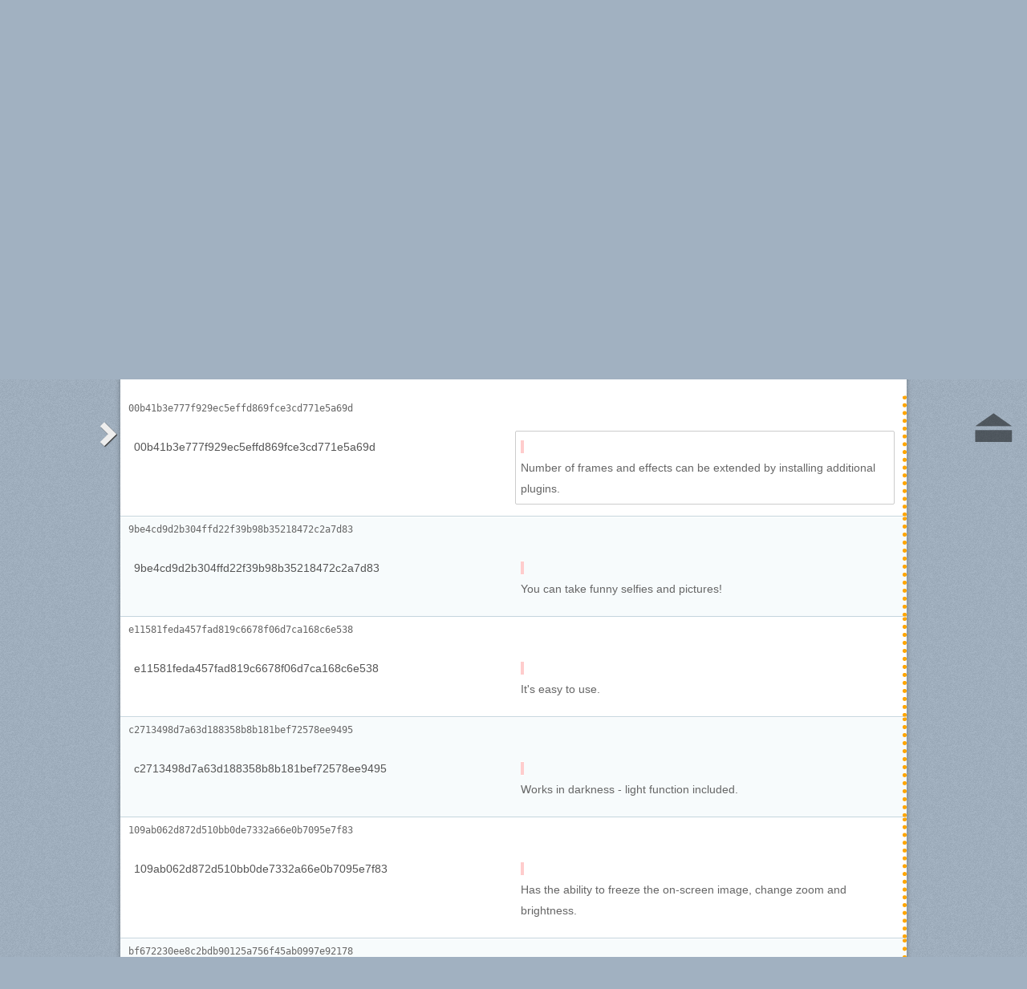

--- FILE ---
content_type: text/html; charset=utf-8
request_url: https://webtranslateit.com/projects/15933-mirror/locales/sr-Latn..en-US/strings?current_id=14114644
body_size: 8474
content:
<!DOCTYPE html>
<html lang="en" xmlns="http://www.w3.org/1999/xhtml">
<head>
<title>
Translate from Serbian (Latin) to English, United States · Fulmine Software/Mirror · WebTranslateIt
</title>
<meta charset="utf-8">
<meta name="twitter:card" value="summary">
<meta name="twitter:site" value="@webtranslateit">
<meta name="twitter:url" value="https://webtranslateit.com/projects/15933-mirror/locales/sr-Latn..en-US/strings?current_id=14114644">
<meta name="twitter:title" value="Fulmine Software/Mirror on WebTranslateIt.com">
<meta name="twitter:description" value="Translation project of Mirror app.

This app uses also texts located in Fulmine Tools Library translation project, so if you are not a member of this project, please request an invitation to join Fulmine Tools Library project too.

To get more information about translating my app please see the i...">
<meta name="twitter:image" value="https://webtranslateit.com/rails/active_storage/representations/redirect/eyJfcmFpbHMiOnsiZGF0YSI6MjgwNSwicHVyIjoiYmxvYl9pZCJ9fQ==--53a20f29de021810432adec6533e6412a933613e/eyJfcmFpbHMiOnsiZGF0YSI6eyJmb3JtYXQiOiJwbmciLCJyZXNpemVfdG9fbGltaXQiOlsyMDAsMjAwXX0sInB1ciI6InZhcmlhdGlvbiJ9fQ==--a10fd1737c332115b1dd2458d9cc7b54c1ef1f25/ikona192.png">
<meta content="https://webtranslateit.com/projects/15933-mirror/locales/sr-Latn..en-US/strings?current_id=14114644" property="og:url">
<meta content="website" property="og:type">
<meta content="Fulmine Software/Mirror on WebTranslateIt.com" property="og:title">
<meta name="og:description" value="Translation project of Mirror app.

This app uses also texts located in Fulmine Tools Library translation project, so if you are not a member of this project, please request an invitation to join Fulmine Tools Library project too.

To get more information about translating my app please see the i...">
<meta name="og:image" value="https://webtranslateit.com/rails/active_storage/representations/redirect/eyJfcmFpbHMiOnsiZGF0YSI6MjgwNSwicHVyIjoiYmxvYl9pZCJ9fQ==--53a20f29de021810432adec6533e6412a933613e/eyJfcmFpbHMiOnsiZGF0YSI6eyJmb3JtYXQiOiJwbmciLCJyZXNpemVfdG9fbGltaXQiOlsyMDAsMjAwXX0sInB1ciI6InZhcmlhdGlvbiJ9fQ==--a10fd1737c332115b1dd2458d9cc7b54c1ef1f25/ikona192.png">

<link href="/apple-touch-icon.png" rel="apple-touch-icon" sizes="180x180">
<link href="/favicon-32x32.png?asjaksj" rel="icon" sizes="32x32" type="image/png">
<link href="/favicon-16x16.png?sakjskaj" rel="icon" sizes="16x16" type="image/png">
<link href="/site.webmanifest" rel="manifest">
<link color="#2d5189" href="/safari-pinned-tab.svg" rel="mask-icon">
<meta content="#2b5797" name="msapplication-TileColor">
<meta content="#ffffff" name="theme-color">
<meta content="width=device-width, initial-scale=1.0" name="viewport">
<script async src="https://www.googletagmanager.com/gtag/js?id=G-LTS4K8QV1T"></script>
<link href="https://webtranslateit.com/blog.atom" rel="alternate" title="WebTranslateIt Blog" type="application/atom+xml">
<link href="https://webtranslateit.com/changelog.atom" rel="alternate" title="WebTranslateIt Changelog" type="application/atom+xml">
<link href="https://fonts.googleapis.com/css?family=Noto+Sans&amp;display=swap" rel="stylesheet">
<meta property="og:url" content="https://webtranslateit.com/projects/15933-mirror/locales/sr-Latn..en-US/strings" /><link href="https://webtranslateit.com/projects/15933-mirror/locales/sr-Latn..en-US/strings" rel="canonical" />
<link rel="stylesheet" href="/assets/application-b820bd1c181168ff3d3fe5e0c7cdd9da3120b589b04f5299376342539cc2c32e.css" />
<script src="/assets/application-3bc2ab912b988e2f80b9d56cf574fb732372e07801b229ae4099cd77569bf19b.js"></script>
<meta name="csrf-param" content="authenticity_token" />
<meta name="csrf-token" content="5RwvtnCXj-hsleXH4gIXYde6dgdaXeKTeIv-LhJLmUMnMvTLJlfZR4Vi-BweTg_Ath_Hy2rM-_0arBRQKdTMSg" />
</head>
<body class="">
<noscript>
<div class="unsupported">
<a href="https://www.google.com/adsense/support/bin/answer.py?hl=en&amp;answer=12654">Javascript</a> is required to view this site.
</div>
</noscript>
<div id="flash">
</div>

<div class="clear"></div>
<div id="action_header">
<a id="logo" href="https://webtranslateit.com/"><span>WebTranslateIt</span>
</a><ul>
<li class="help_link"><a href="https://webtranslateit.com/help">Help</a></li>
<li><a href="https://webtranslateit.com/sign_up">Create an account to translate!</a></li>
<li><a href="https://webtranslateit.com/sign_in">Sign in</a></li>
</ul>
</div>
<div class="clear"></div>

<div class="container home">
<div id="content">

<div id="page_heading">
<h1>Fulmine Software/Mirror</h1>
<div class="clear"></div>
<ul>
<li class="">
<a href="/projects/15933-mirror">Overview</a>
</li>
<li class="active">
<a href="/projects/15933-mirror/locales/.../strings">Translations</a>
</li>
<li class="">
<a href="/projects/15933-mirror/discussions">Discussions</a>
</li>
<li class="">
<a href="/projects/15933-mirror/locales/.../terms">Term Base</a>
</li>
<li class="">
<a href="/projects/15933-mirror/people">Project Users</a>
</li>
<li class="">
<a href="/projects/15933-mirror/project_locales">Languages &amp; Statistics</a>
</li>
<li class="">
<a href="/projects/15933-mirror/files">File Manager</a>
</li>
</ul>
<div class="clear"></div>

</div>
<div class="clear"></div>
<div class="help">
<div class="right">
<form id="search" action="/projects/15933-mirror/locales/sr-Latn..en-US/strings" accept-charset="UTF-8" method="get"><input id="regex" name="regex" type="hidden" value="false">
<input id="ignore_case" name="ignore_case" type="hidden" value="true">
<input id="search_object" name="object" type="hidden" value="">
<span class="ss-icon search-icon">🔎</span>
<input class="" id="search" name="s" placeholder="Search for a segment…" type="text" value="">
<div class="input-icons">
<a title="Case Sensitivity is Off. Click to run your search with case-sensitivity." href="#"><span class="input-icon icon-case-sensitive"></span>
</a><a title="Regex Search is Off. Click to run your search with regular expression matching." href="#"><span class="input-icon icon-regex"></span>
</a></div>
<div class="search_facets">
<a class="active default_facet" title="Search against key names, source text and target text" href="#">All</a>
<a class="key_facet" title="Search against key names" href="#">Key</a>
<a class="source_facet" title="Search against Serbian (Latin) text" href="#">Source</a>
<a class="target_facet" title="Search against English, United States text" href="#">Target</a>
</div>
</form></div>
</div>
<div class="clear"></div>
<div class="uibutton-toolbar" id="main">
<div class="uibutton-group spaced">
<a class="uibutton icon filter load_filters_translation_interface" id="filter_button" style="" data-url="/projects/15933-mirror/strings/filters?filters%5Bstatus%5D=all&amp;project_locale_id=sr-Latn..en-US" href="#">Filter Segments…</a>
</div>
<div class="uibutton-group spaced">
<a class="uibutton icon remove" style="display: none;" id="reset_button" href="/projects/15933-mirror/locales/sr-Latn..en-US/strings">Reset Filters</a>
</div>
<div class="uibutton-selector centered" id="language_switch">
<ul>
<li>
<a class="uibutton icon dropdown multidropdown" title="Serbian (Latin)" href="#">sr-Latn - Serbian (Latin)</a>
</li>
<li>
<ul id="source_locales" style="display: none;">
<li data-id="am" data-type="source_locales"><a href="/fr/projects/15933-mirror/locales/en-US..ku/strings/14114643">am - Amharic</a></li>
<li data-id="ar" data-type="source_locales"><a href="/fr/projects/15933-mirror/locales/en-US..ku/strings/14114643">ar - Arabic</a></li>
<li data-id="az" data-type="source_locales"><a href="/fr/projects/15933-mirror/locales/en-US..ku/strings/14114643">az - Azeri</a></li>
<li data-id="be" data-type="source_locales"><a href="/fr/projects/15933-mirror/locales/en-US..ku/strings/14114643">be - Belarusian</a></li>
<li data-id="bg" data-type="source_locales"><a href="/fr/projects/15933-mirror/locales/en-US..ku/strings/14114643">bg - Bulgarian</a></li>
<li data-id="bn" data-type="source_locales"><a href="/fr/projects/15933-mirror/locales/en-US..ku/strings/14114643">bn - Bengali</a></li>
<li data-id="cs" data-type="source_locales"><a href="/fr/projects/15933-mirror/locales/en-US..ku/strings/14114643">cs - Czech</a></li>
<li data-id="da" data-type="source_locales"><a href="/fr/projects/15933-mirror/locales/en-US..ku/strings/14114643">da - Danish</a></li>
<li data-id="de" data-type="source_locales"><a href="/fr/projects/15933-mirror/locales/en-US..ku/strings/14114643">de - German</a></li>
<li data-id="el" data-type="source_locales"><a href="/fr/projects/15933-mirror/locales/en-US..ku/strings/14114643">el - Greek</a></li>
<li data-id="en-US" data-type="source_locales"><a href="/fr/projects/15933-mirror/locales/en-US..ku/strings/14114643">en-US - English, United States</a></li>
<li data-id="es" data-type="source_locales"><a href="/fr/projects/15933-mirror/locales/en-US..ku/strings/14114643">es - Spanish</a></li>
<li data-id="et" data-type="source_locales"><a href="/fr/projects/15933-mirror/locales/en-US..ku/strings/14114643">et - Estonian</a></li>
<li data-id="eu" data-type="source_locales"><a href="/fr/projects/15933-mirror/locales/en-US..ku/strings/14114643">eu - Basque</a></li>
<li data-id="fa" data-type="source_locales"><a href="/fr/projects/15933-mirror/locales/en-US..ku/strings/14114643">fa - Persian</a></li>
<li data-id="fi" data-type="source_locales"><a href="/fr/projects/15933-mirror/locales/en-US..ku/strings/14114643">fi - Finnish</a></li>
<li data-id="fr" data-type="source_locales"><a href="/fr/projects/15933-mirror/locales/en-US..ku/strings/14114643">fr - French</a></li>
<li data-id="gl" data-type="source_locales"><a href="/fr/projects/15933-mirror/locales/en-US..ku/strings/14114643">gl - Galician</a></li>
<li data-id="he" data-type="source_locales"><a href="/fr/projects/15933-mirror/locales/en-US..ku/strings/14114643">he - Hebrew</a></li>
<li data-id="hr" data-type="source_locales"><a href="/fr/projects/15933-mirror/locales/en-US..ku/strings/14114643">hr - Croatian</a></li>
<li data-id="hu" data-type="source_locales"><a href="/fr/projects/15933-mirror/locales/en-US..ku/strings/14114643">hu - Hungarian</a></li>
<li data-id="hy" data-type="source_locales"><a href="/fr/projects/15933-mirror/locales/en-US..ku/strings/14114643">hy - Armenian</a></li>
<li data-id="id" data-type="source_locales"><a href="/fr/projects/15933-mirror/locales/en-US..ku/strings/14114643">id - Indonesian</a></li>
<li data-id="ig" data-type="source_locales"><a href="/fr/projects/15933-mirror/locales/en-US..ku/strings/14114643">ig - Igbo</a></li>
<li data-id="it" data-type="source_locales"><a href="/fr/projects/15933-mirror/locales/en-US..ku/strings/14114643">it - Italian</a></li>
<li data-id="ja" data-type="source_locales"><a href="/fr/projects/15933-mirror/locales/en-US..ku/strings/14114643">ja - Japanese</a></li>
<li data-id="ka" data-type="source_locales"><a href="/fr/projects/15933-mirror/locales/en-US..ku/strings/14114643">ka - Georgian</a></li>
<li data-id="kab" data-type="source_locales"><a href="/fr/projects/15933-mirror/locales/en-US..ku/strings/14114643">kab - Kabyle</a></li>
<li data-id="ko" data-type="source_locales"><a href="/fr/projects/15933-mirror/locales/en-US..ku/strings/14114643">ko - Korean</a></li>
<li data-id="ku" data-type="source_locales"><a href="/fr/projects/15933-mirror/locales/en-US..ku/strings/14114643">ku - Kurdish</a></li>
<li data-id="lt" data-type="source_locales"><a href="/fr/projects/15933-mirror/locales/en-US..ku/strings/14114643">lt - Lithuanian</a></li>
<li data-id="lv" data-type="source_locales"><a href="/fr/projects/15933-mirror/locales/en-US..ku/strings/14114643">lv - Latvian</a></li>
<li data-id="mk" data-type="source_locales"><a href="/fr/projects/15933-mirror/locales/en-US..ku/strings/14114643">mk - Macedonian</a></li>
<li data-id="mn" data-type="source_locales"><a href="/fr/projects/15933-mirror/locales/en-US..ku/strings/14114643">mn - Mongolian</a></li>
<li data-id="ms" data-type="source_locales"><a href="/fr/projects/15933-mirror/locales/en-US..ku/strings/14114643">ms - Malay</a></li>
<li data-id="nb" data-type="source_locales"><a href="/fr/projects/15933-mirror/locales/en-US..ku/strings/14114643">nb - Norwegian Bokmål</a></li>
<li data-id="nl" data-type="source_locales"><a href="/fr/projects/15933-mirror/locales/en-US..ku/strings/14114643">nl - Dutch</a></li>
<li data-id="om" data-type="source_locales"><a href="/fr/projects/15933-mirror/locales/en-US..ku/strings/14114643">om - Oromo</a></li>
<li data-id="pl" data-type="source_locales"><a href="/fr/projects/15933-mirror/locales/en-US..ku/strings/14114643">pl - Polish</a></li>
<li data-id="pt" data-type="source_locales"><a href="/fr/projects/15933-mirror/locales/en-US..ku/strings/14114643">pt - Portuguese</a></li>
<li data-id="pt-BR" data-type="source_locales"><a href="/fr/projects/15933-mirror/locales/en-US..ku/strings/14114643">pt-BR - Portuguese, Brazil</a></li>
<li data-id="ro" data-type="source_locales"><a href="/fr/projects/15933-mirror/locales/en-US..ku/strings/14114643">ro - Romanian</a></li>
<li data-id="ru" data-type="source_locales"><a href="/fr/projects/15933-mirror/locales/en-US..ku/strings/14114643">ru - Russian</a></li>
<li data-id="si" data-type="source_locales"><a href="/fr/projects/15933-mirror/locales/en-US..ku/strings/14114643">si - Sinhala</a></li>
<li data-id="sk" data-type="source_locales"><a href="/fr/projects/15933-mirror/locales/en-US..ku/strings/14114643">sk - Slovak</a></li>
<li data-id="sl" data-type="source_locales"><a href="/fr/projects/15933-mirror/locales/en-US..ku/strings/14114643">sl - Slovenian</a></li>
<li data-id="sq" data-type="source_locales"><a href="/fr/projects/15933-mirror/locales/en-US..ku/strings/14114643">sq - Albanian</a></li>
<li data-id="sr-Cyrl" data-type="source_locales"><a href="/fr/projects/15933-mirror/locales/en-US..ku/strings/14114643">sr-Cyrl - Serbian (Cyrillic)</a></li>
<li data-id="sr-Latn" data-type="source_locales"><a href="/fr/projects/15933-mirror/locales/en-US..ku/strings/14114643">sr-Latn - Serbian (Latin)</a></li>
<li data-id="st" data-type="source_locales"><a href="/fr/projects/15933-mirror/locales/en-US..ku/strings/14114643">st - Southern Sotho</a></li>
<li data-id="sv" data-type="source_locales"><a href="/fr/projects/15933-mirror/locales/en-US..ku/strings/14114643">sv - Swedish</a></li>
<li data-id="ta" data-type="source_locales"><a href="/fr/projects/15933-mirror/locales/en-US..ku/strings/14114643">ta - Tamil</a></li>
<li data-id="te" data-type="source_locales"><a href="/fr/projects/15933-mirror/locales/en-US..ku/strings/14114643">te - Telugu</a></li>
<li data-id="th" data-type="source_locales"><a href="/fr/projects/15933-mirror/locales/en-US..ku/strings/14114643">th - Thai</a></li>
<li data-id="tr" data-type="source_locales"><a href="/fr/projects/15933-mirror/locales/en-US..ku/strings/14114643">tr - Turkish</a></li>
<li data-id="ug" data-type="source_locales"><a href="/fr/projects/15933-mirror/locales/en-US..ku/strings/14114643">ug - Uyghur</a></li>
<li data-id="uk" data-type="source_locales"><a href="/fr/projects/15933-mirror/locales/en-US..ku/strings/14114643">uk - Ukrainian</a></li>
<li data-id="ur" data-type="source_locales"><a href="/fr/projects/15933-mirror/locales/en-US..ku/strings/14114643">ur - Urdu</a></li>
<li data-id="uz" data-type="source_locales"><a href="/fr/projects/15933-mirror/locales/en-US..ku/strings/14114643">uz - Uzbek</a></li>
<li data-id="zh-CN-Hans" data-type="source_locales"><a href="/fr/projects/15933-mirror/locales/en-US..ku/strings/14114643">zh-CN-Hans - Chinese, China (Simplified Han)</a></li>
<li data-id="zh-TW-Hant" data-type="source_locales"><a href="/fr/projects/15933-mirror/locales/en-US..ku/strings/14114643">zh-TW-Hant - Chinese, Taiwan (Traditional Han)</a></li>
</ul>
</li>
</ul>
</div>

<span class="ss-icon switch"><a title="Invert Source and Target languages" href="/projects/15933-mirror/locales/en-US..sr-Latn/strings?status=all">🔁</a></span>
<div class="uibutton-selector spaced">
<ul>
<li>
<a class="uibutton icon dropdown multidropdown" title="English, United States" id="bacon" href="#">en-US - English, Unite...</a>
</li>
<li>
<ul id="target_locales" style="display: none;">
<li data-id="hu" data-type="target_locales"><a href="/fr/projects/15933-mirror/locales/en-US..ku/strings/14114643">hu - Hungarian</a></li>
<li data-id="sr-Cyrl" data-type="target_locales"><a href="/fr/projects/15933-mirror/locales/en-US..ku/strings/14114643">sr-Cyrl - Serbian (Cyrillic)</a></li>
<li data-id="gl" data-type="target_locales"><a href="/fr/projects/15933-mirror/locales/en-US..ku/strings/14114643">gl - Galician</a></li>
<li data-id="en-US" data-type="target_locales"><a href="/fr/projects/15933-mirror/locales/en-US..ku/strings/14114643">en-US - English, United States</a></li>
<li data-id="sq" data-type="target_locales"><a href="/fr/projects/15933-mirror/locales/en-US..ku/strings/14114643">sq - Albanian</a></li>
<li data-id="hy" data-type="target_locales"><a href="/fr/projects/15933-mirror/locales/en-US..ku/strings/14114643">hy - Armenian</a></li>
<li data-id="zh-CN-Hans" data-type="target_locales"><a href="/fr/projects/15933-mirror/locales/en-US..ku/strings/14114643">zh-CN-Hans - Chinese, China (Simplified Han)</a></li>
<li data-id="eu" data-type="target_locales"><a href="/fr/projects/15933-mirror/locales/en-US..ku/strings/14114643">eu - Basque</a></li>
<li data-id="az" data-type="target_locales"><a href="/fr/projects/15933-mirror/locales/en-US..ku/strings/14114643">az - Azeri</a></li>
<li data-id="nb" data-type="target_locales"><a href="/fr/projects/15933-mirror/locales/en-US..ku/strings/14114643">nb - Norwegian Bokmål</a></li>
<li data-id="bn" data-type="target_locales"><a href="/fr/projects/15933-mirror/locales/en-US..ku/strings/14114643">bn - Bengali</a></li>
<li data-id="am" data-type="target_locales"><a href="/fr/projects/15933-mirror/locales/en-US..ku/strings/14114643">am - Amharic</a></li>
<li data-id="zh-TW-Hant" data-type="target_locales"><a href="/fr/projects/15933-mirror/locales/en-US..ku/strings/14114643">zh-TW-Hant - Chinese, Taiwan (Traditional Han)</a></li>
<li data-id="be" data-type="target_locales"><a href="/fr/projects/15933-mirror/locales/en-US..ku/strings/14114643">be - Belarusian</a></li>
<li data-id="et" data-type="target_locales"><a href="/fr/projects/15933-mirror/locales/en-US..ku/strings/14114643">et - Estonian</a></li>
<li data-id="da" data-type="target_locales"><a href="/fr/projects/15933-mirror/locales/en-US..ku/strings/14114643">da - Danish</a></li>
<li data-id="cs" data-type="target_locales"><a href="/fr/projects/15933-mirror/locales/en-US..ku/strings/14114643">cs - Czech</a></li>
<li data-id="bg" data-type="target_locales"><a href="/fr/projects/15933-mirror/locales/en-US..ku/strings/14114643">bg - Bulgarian</a></li>
<li data-id="el" data-type="target_locales"><a href="/fr/projects/15933-mirror/locales/en-US..ku/strings/14114643">el - Greek</a></li>
<li data-id="de" data-type="target_locales"><a href="/fr/projects/15933-mirror/locales/en-US..ku/strings/14114643">de - German</a></li>
<li data-id="fr" data-type="target_locales"><a href="/fr/projects/15933-mirror/locales/en-US..ku/strings/14114643">fr - French</a></li>
<li data-id="nl" data-type="target_locales"><a href="/fr/projects/15933-mirror/locales/en-US..ku/strings/14114643">nl - Dutch</a></li>
<li data-id="ko" data-type="target_locales"><a href="/fr/projects/15933-mirror/locales/en-US..ku/strings/14114643">ko - Korean</a></li>
<li data-id="ja" data-type="target_locales"><a href="/fr/projects/15933-mirror/locales/en-US..ku/strings/14114643">ja - Japanese</a></li>
<li data-id="sl" data-type="target_locales"><a href="/fr/projects/15933-mirror/locales/en-US..ku/strings/14114643">sl - Slovenian</a></li>
<li data-id="id" data-type="target_locales"><a href="/fr/projects/15933-mirror/locales/en-US..ku/strings/14114643">id - Indonesian</a></li>
<li data-id="hr" data-type="target_locales"><a href="/fr/projects/15933-mirror/locales/en-US..ku/strings/14114643">hr - Croatian</a></li>
<li data-id="he" data-type="target_locales"><a href="/fr/projects/15933-mirror/locales/en-US..ku/strings/14114643">he - Hebrew</a></li>
<li data-id="ka" data-type="target_locales"><a href="/fr/projects/15933-mirror/locales/en-US..ku/strings/14114643">ka - Georgian</a></li>
<li data-id="fi" data-type="target_locales"><a href="/fr/projects/15933-mirror/locales/en-US..ku/strings/14114643">fi - Finnish</a></li>
<li data-id="ku" data-type="target_locales"><a href="/fr/projects/15933-mirror/locales/en-US..ku/strings/14114643">ku - Kurdish</a></li>
<li data-id="ig" data-type="target_locales"><a href="/fr/projects/15933-mirror/locales/en-US..ku/strings/14114643">ig - Igbo</a></li>
<li data-id="it" data-type="target_locales"><a href="/fr/projects/15933-mirror/locales/en-US..ku/strings/14114643">it - Italian</a></li>
<li data-id="mk" data-type="target_locales"><a href="/fr/projects/15933-mirror/locales/en-US..ku/strings/14114643">mk - Macedonian</a></li>
<li data-id="lt" data-type="target_locales"><a href="/fr/projects/15933-mirror/locales/en-US..ku/strings/14114643">lt - Lithuanian</a></li>
<li data-id="lv" data-type="target_locales"><a href="/fr/projects/15933-mirror/locales/en-US..ku/strings/14114643">lv - Latvian</a></li>
<li data-id="st" data-type="target_locales"><a href="/fr/projects/15933-mirror/locales/en-US..ku/strings/14114643">st - Southern Sotho</a></li>
<li data-id="ms" data-type="target_locales"><a href="/fr/projects/15933-mirror/locales/en-US..ku/strings/14114643">ms - Malay</a></li>
<li data-id="mn" data-type="target_locales"><a href="/fr/projects/15933-mirror/locales/en-US..ku/strings/14114643">mn - Mongolian</a></li>
<li data-id="pl" data-type="target_locales"><a href="/fr/projects/15933-mirror/locales/en-US..ku/strings/14114643">pl - Polish</a></li>
<li data-id="ru" data-type="target_locales"><a href="/fr/projects/15933-mirror/locales/en-US..ku/strings/14114643">ru - Russian</a></li>
<li data-id="pt-BR" data-type="target_locales"><a href="/fr/projects/15933-mirror/locales/en-US..ku/strings/14114643">pt-BR - Portuguese, Brazil</a></li>
<li data-id="om" data-type="target_locales"><a href="/fr/projects/15933-mirror/locales/en-US..ku/strings/14114643">om - Oromo</a></li>
<li data-id="fa" data-type="target_locales"><a href="/fr/projects/15933-mirror/locales/en-US..ku/strings/14114643">fa - Persian</a></li>
<li data-id="pt" data-type="target_locales"><a href="/fr/projects/15933-mirror/locales/en-US..ku/strings/14114643">pt - Portuguese</a></li>
<li data-id="ro" data-type="target_locales"><a href="/fr/projects/15933-mirror/locales/en-US..ku/strings/14114643">ro - Romanian</a></li>
<li data-id="sr-Latn" data-type="target_locales"><a href="/fr/projects/15933-mirror/locales/en-US..ku/strings/14114643">sr-Latn - Serbian (Latin)</a></li>
<li data-id="si" data-type="target_locales"><a href="/fr/projects/15933-mirror/locales/en-US..ku/strings/14114643">si - Sinhala</a></li>
<li data-id="ta" data-type="target_locales"><a href="/fr/projects/15933-mirror/locales/en-US..ku/strings/14114643">ta - Tamil</a></li>
<li data-id="sk" data-type="target_locales"><a href="/fr/projects/15933-mirror/locales/en-US..ku/strings/14114643">sk - Slovak</a></li>
<li data-id="th" data-type="target_locales"><a href="/fr/projects/15933-mirror/locales/en-US..ku/strings/14114643">th - Thai</a></li>
<li data-id="es" data-type="target_locales"><a href="/fr/projects/15933-mirror/locales/en-US..ku/strings/14114643">es - Spanish</a></li>
<li data-id="ug" data-type="target_locales"><a href="/fr/projects/15933-mirror/locales/en-US..ku/strings/14114643">ug - Uyghur</a></li>
<li data-id="ur" data-type="target_locales"><a href="/fr/projects/15933-mirror/locales/en-US..ku/strings/14114643">ur - Urdu</a></li>
<li data-id="tr" data-type="target_locales"><a href="/fr/projects/15933-mirror/locales/en-US..ku/strings/14114643">tr - Turkish</a></li>
<li data-id="sv" data-type="target_locales"><a href="/fr/projects/15933-mirror/locales/en-US..ku/strings/14114643">sv - Swedish</a></li>
<li data-id="uk" data-type="target_locales"><a href="/fr/projects/15933-mirror/locales/en-US..ku/strings/14114643">uk - Ukrainian</a></li>
<li data-id="uz" data-type="target_locales"><a href="/fr/projects/15933-mirror/locales/en-US..ku/strings/14114643">uz - Uzbek</a></li>
<li data-id="te" data-type="target_locales"><a href="/fr/projects/15933-mirror/locales/en-US..ku/strings/14114643">te - Telugu</a></li>
<li data-id="kab" data-type="target_locales"><a href="/fr/projects/15933-mirror/locales/en-US..ku/strings/14114643">kab - Kabyle</a></li>
<li data-id="ar" data-type="target_locales"><a href="/fr/projects/15933-mirror/locales/en-US..ku/strings/14114643">ar - Arabic</a></li>
</ul>
</li>
</ul>
</div>

<div class="uibutton-selector spaced_left">
<ul>
<li>
<a class="uibutton icon dropdown multidropdown" href="#"><em>Sort by:  </em>Context</a>
</li>
<li>
<ul id="sort_by" style="display: none">
<li data-id="" data-type="sort_by">
<a href="/projects/15933-mirror/locales/sr-Latn..en-US/strings">Context</a>
</li>
<li data-id="key" data-type="sort_by">
<a href="/projects/15933-mirror/locales/sr-Latn..en-US/strings">Key</a>
</li>
<li data-id="word_count" data-type="sort_by">
<a href="/projects/15933-mirror/locales/sr-Latn..en-US/strings">Word Count</a>
</li>
<li data-id="character_count" data-type="sort_by">
<a href="/projects/15933-mirror/locales/sr-Latn..en-US/strings">Character Count</a>
</li>
<li data-id="discussions" data-type="sort_by">
<a href="/projects/15933-mirror/locales/sr-Latn..en-US/strings">Discussions</a>
</li>
<li data-id="created_at" data-type="sort_by">
<a href="/projects/15933-mirror/locales/sr-Latn..en-US/strings">Date added</a>
</li>
</ul>
</li>
</ul>
</div>

</div>
<div class="uibutton-toolbar filters" style="display: none">

</div>
<div class="important">
<a href="/projects/15933-mirror/invitation_request">Want to see Mirror in your language? Join the translation team and help with the translations!</a>
</div>
<div id="statistics"><div class="stat">
<div class="selected">
<a href="/projects/15933-mirror/locales/sr-Latn..en-US/strings"><h3>Total</h3>
<span class="segment_count">159</span>
<span class="word_count" style="display: none">1,070</span>
<span class="character_count" style="display: none">6,344</span>
</a></div>
<div class="">
<a href="/projects/15933-mirror/locales/sr-Latn..en-US/strings?status=done"><h3>Completed</h3>
<span class="segment_count">0</span>
<span class="word_count" style="display: none">0</span>
<span class="character_count" style="display: none">0</span>
</a></div>
<div class="">
<a href="/projects/15933-mirror/locales/sr-Latn..en-US/strings?status=to_proofread"><h3>Unproofread</h3>
<span class="segment_count">159</span>
<span class="word_count" style="display: none">1,070</span>
<span class="character_count" style="display: none">6,344</span>
</a></div>
<div class="">
<a href="/projects/15933-mirror/locales/sr-Latn..en-US/strings?status=to_translate"><h3>Untranslated</h3>
<span class="segment_count">0</span>
<span class="word_count" style="display: none">0</span>
<span class="character_count" style="display: none">0</span>
</a></div>
<div class="to_verify last">
<a href="/projects/15933-mirror/locales/sr-Latn..en-US/strings?status=to_verify"><h3>To&nbsp;verify</h3>
<span class="segment_count">0</span>
<span class="word_count" style="display: none">0</span>
<span class="character_count" style="display: none">0</span>
</a></div>
</div>
<ul class="units">
<li><a title="Change counting to segments" class="active statistic_unit_selector" data-unit="segment" href="#">Segments</a></li>
<li><a title="Change counting to words" class="statistic_unit_selector" data-unit="word" href="#">Words</a></li>
<li><a title="Change counting to characters" class="statistic_unit_selector" data-unit="character" href="#">Characters</a></li>
</ul>
<div class="clear"></div>
</div>
<div class="clear"></div>
<div id="return_to_top"><a title="Back to the top" href="#content">⏏</a></div>
<ul class="string_index" id="string_index">
<li class="string status_unproofread" id="14114644">
<div class="tools">
<div class="string_key">
<a title="00b41b3e777f929ec5effd869fce3cd771e5a69d" href="/projects/15933-mirror/locales/sr-Latn..en-US/strings/14114644">00b41b3e777f929ec5effd869fce3cd771e5a69d</a>
</div>
<div class="clear"></div>
<div class="developer_comment">

</div>
<div class="labels">
</div>
<div class="clear"></div>
</div>

<div class="string_source" dir="ltr">
<span class="trans"><span class="raw">00b41b3e777f929ec5effd869fce3cd771e5a69d</span><p><dfn>00b41b3e777f929ec5effd869fce3cd771e5a69d</dfn></p></span>
</div>
<div class="string_target">
<div class="hover_me" dir="ltr" title="Edit translation">
<span class="trans"><span class="lbrk">&nbsp;</span><br><dfn>Number</dfn> <dfn>of</dfn> <dfn>frames</dfn> <dfn>and</dfn> <dfn>effects</dfn> <dfn>can</dfn> <dfn>be</dfn> <dfn>extended</dfn> <dfn>by</dfn> <dfn>installing</dfn> <dfn>additional</dfn> <dfn>plugins</dfn>.</span>
</div>
</div>
<div class="clear"></div>
<script>
  isManager = false
</script>
<script>
  verify_url = "/projects/15933-mirror/locales/sr-Latn..en-US/strings/14114644/manager_options?status=to_verify";
</script>
</li>
<li class="string status_unproofread" id="14114645">
<div class="tools">
<div class="string_key">
<a title="9be4cd9d2b304ffd22f39b98b35218472c2a7d83" href="/projects/15933-mirror/locales/sr-Latn..en-US/strings/14114645">9be4cd9d2b304ffd22f39b98b35218472c2a7d83</a>
</div>
<div class="clear"></div>
<div class="developer_comment">

</div>
<div class="labels">
</div>
<div class="clear"></div>
</div>

<div class="string_source" dir="ltr">
<span class="trans"><span class="raw">9be4cd9d2b304ffd22f39b98b35218472c2a7d83</span><p><dfn>9be4cd9d2b304ffd22f39b98b35218472c2a7d83</dfn></p></span>
</div>
<div class="string_target">
<div class="hover_me" dir="ltr" title="Edit translation">
<span class="trans"><span class="lbrk">&nbsp;</span><br><dfn>You</dfn> <dfn>can</dfn> <dfn>take</dfn> <dfn>funny</dfn> <dfn>selfies</dfn> <dfn>and</dfn> <dfn>pictures</dfn>!</span>
</div>
</div>
<div class="clear"></div>
<script>
  isManager = false
</script>
<script>
  verify_url = "/projects/15933-mirror/locales/sr-Latn..en-US/strings/14114645/manager_options?status=to_verify";
</script>
</li>
<li class="string status_unproofread" id="14114646">
<div class="tools">
<div class="string_key">
<a title="e11581feda457fad819c6678f06d7ca168c6e538" href="/projects/15933-mirror/locales/sr-Latn..en-US/strings/14114646">e11581feda457fad819c6678f06d7ca168c6e538</a>
</div>
<div class="clear"></div>
<div class="developer_comment">

</div>
<div class="labels">
</div>
<div class="clear"></div>
</div>

<div class="string_source" dir="ltr">
<span class="trans"><span class="raw">e11581feda457fad819c6678f06d7ca168c6e538</span><p><dfn>e11581feda457fad819c6678f06d7ca168c6e538</dfn></p></span>
</div>
<div class="string_target">
<div class="hover_me" dir="ltr" title="Edit translation">
<span class="trans"><span class="lbrk">&nbsp;</span><br><dfn>It</dfn>'<dfn>s</dfn> <dfn>easy</dfn> <dfn>to</dfn> <dfn>use</dfn>.</span>
</div>
</div>
<div class="clear"></div>
<script>
  isManager = false
</script>
<script>
  verify_url = "/projects/15933-mirror/locales/sr-Latn..en-US/strings/14114646/manager_options?status=to_verify";
</script>
</li>
<li class="string status_unproofread" id="14114647">
<div class="tools">
<div class="string_key">
<a title="c2713498d7a63d188358b8b181bef72578ee9495" href="/projects/15933-mirror/locales/sr-Latn..en-US/strings/14114647">c2713498d7a63d188358b8b181bef72578ee9495</a>
</div>
<div class="clear"></div>
<div class="developer_comment">

</div>
<div class="labels">
</div>
<div class="clear"></div>
</div>

<div class="string_source" dir="ltr">
<span class="trans"><span class="raw">c2713498d7a63d188358b8b181bef72578ee9495</span><p><dfn>c2713498d7a63d188358b8b181bef72578ee9495</dfn></p></span>
</div>
<div class="string_target">
<div class="hover_me" dir="ltr" title="Edit translation">
<span class="trans"><span class="lbrk">&nbsp;</span><br><dfn>Works</dfn> <dfn>in</dfn> <dfn>darkness</dfn> - <dfn>light</dfn> <dfn>function</dfn> <dfn>included</dfn>.</span>
</div>
</div>
<div class="clear"></div>
<script>
  isManager = false
</script>
<script>
  verify_url = "/projects/15933-mirror/locales/sr-Latn..en-US/strings/14114647/manager_options?status=to_verify";
</script>
</li>
<li class="string status_unproofread" id="14114648">
<div class="tools">
<div class="string_key">
<a title="109ab062d872d510bb0de7332a66e0b7095e7f83" href="/projects/15933-mirror/locales/sr-Latn..en-US/strings/14114648">109ab062d872d510bb0de7332a66e0b7095e7f83</a>
</div>
<div class="clear"></div>
<div class="developer_comment">

</div>
<div class="labels">
</div>
<div class="clear"></div>
</div>

<div class="string_source" dir="ltr">
<span class="trans"><span class="raw">109ab062d872d510bb0de7332a66e0b7095e7f83</span><p><dfn>109ab062d872d510bb0de7332a66e0b7095e7f83</dfn></p></span>
</div>
<div class="string_target">
<div class="hover_me" dir="ltr" title="Edit translation">
<span class="trans"><span class="lbrk">&nbsp;</span><br><dfn>Has</dfn> <dfn>the</dfn> <dfn>ability</dfn> <dfn>to</dfn> <dfn>freeze</dfn> <dfn>the</dfn> <dfn>on</dfn>-<dfn>screen</dfn> <dfn>image</dfn>, <dfn>change</dfn> <dfn>zoom</dfn> <dfn>and</dfn> <dfn>brightness</dfn>.</span>
</div>
</div>
<div class="clear"></div>
<script>
  isManager = false
</script>
<script>
  verify_url = "/projects/15933-mirror/locales/sr-Latn..en-US/strings/14114648/manager_options?status=to_verify";
</script>
</li>
<li class="string status_unproofread" id="14114649">
<div class="tools">
<div class="string_key">
<a title="bf672230ee8c2bdb90125a756f45ab0997e92178" href="/projects/15933-mirror/locales/sr-Latn..en-US/strings/14114649">bf672230ee8c2bdb90125a756f45ab0997e92178</a>
</div>
<div class="clear"></div>
<div class="developer_comment">

</div>
<div class="labels">
</div>
<div class="clear"></div>
</div>

<div class="string_source" dir="ltr">
<span class="trans"><span class="raw">bf672230ee8c2bdb90125a756f45ab0997e92178</span><p><dfn>bf672230ee8c2bdb90125a756f45ab0997e92178</dfn></p></span>
</div>
<div class="string_target">
<div class="hover_me" dir="ltr" title="Edit translation">
<span class="trans"><dfn>Why</dfn> <dfn>it</dfn>'<dfn>s</dfn> <dfn>better</dfn> <dfn>to</dfn> <dfn>use</dfn> <dfn>Mirror</dfn> <dfn>than</dfn> <dfn>the</dfn> <dfn>standard</dfn> <dfn>camera</dfn> <dfn>app</dfn>:</span>
</div>
</div>
<div class="clear"></div>
<script>
  isManager = false
</script>
<script>
  verify_url = "/projects/15933-mirror/locales/sr-Latn..en-US/strings/14114649/manager_options?status=to_verify";
</script>
</li>
<li class="string status_unproofread" id="14114650">
<div class="tools">
<div class="string_key">
<a title="a3aedeb532d35120a8474587a6733565d1a366aa" href="/projects/15933-mirror/locales/sr-Latn..en-US/strings/14114650">a3aedeb532d35120a8474587a6733565d1a366aa</a>
</div>
<div class="clear"></div>
<div class="developer_comment">

</div>
<div class="labels">
</div>
<div class="clear"></div>
</div>

<div class="string_source" dir="ltr">
<span class="trans"><span class="raw">a3aedeb532d35120a8474587a6733565d1a366aa</span><p><dfn>a3aedeb532d35120a8474587a6733565d1a366aa</dfn></p></span>
</div>
<div class="string_target">
<div class="hover_me" dir="ltr" title="Edit translation">
<span class="trans"><span class="lbrk">&nbsp;</span><br><dfn>This</dfn> <dfn>app</dfn> <dfn>will</dfn> <dfn>not</dfn> <dfn>go</dfn> <dfn>into</dfn> <dfn>sleep</dfn> <dfn>mode</dfn> <dfn>nor</dfn> <dfn>will</dfn> <dfn>it</dfn> <dfn>close</dfn> <dfn>during</dfn> <dfn>use</dfn>.</span>
</div>
</div>
<div class="clear"></div>
<script>
  isManager = false
</script>
<script>
  verify_url = "/projects/15933-mirror/locales/sr-Latn..en-US/strings/14114650/manager_options?status=to_verify";
</script>
</li>
<li class="string status_unproofread" id="14114651">
<div class="tools">
<div class="string_key">
<a title="ba7fc669600e489a1497613a0bf94e941c392645" href="/projects/15933-mirror/locales/sr-Latn..en-US/strings/14114651">ba7fc669600e489a1497613a0bf94e941c392645</a>
</div>
<div class="clear"></div>
<div class="developer_comment">

</div>
<div class="labels">
</div>
<div class="clear"></div>
</div>

<div class="string_source" dir="ltr">
<span class="trans"><span class="raw">ba7fc669600e489a1497613a0bf94e941c392645</span><p><dfn>ba7fc669600e489a1497613a0bf94e941c392645</dfn></p></span>
</div>
<div class="string_target">
<div class="hover_me" dir="ltr" title="Edit translation">
<span class="trans"><span class="lbrk">&nbsp;</span><br><dfn>Screen</dfn> <dfn>shines</dfn> <dfn>in</dfn> <dfn>full</dfn> <dfn>brightness</dfn> <dfn>and</dfn> <dfn>additional</dfn> <dfn>brightness</dfn> <dfn>correction</dfn> <dfn>can</dfn> <dfn>be</dfn> <dfn>easily</dfn> <dfn>applied</dfn>.</span>
</div>
</div>
<div class="clear"></div>
<script>
  isManager = false
</script>
<script>
  verify_url = "/projects/15933-mirror/locales/sr-Latn..en-US/strings/14114651/manager_options?status=to_verify";
</script>
</li>
<li class="string status_unproofread" id="14114652">
<div class="tools">
<div class="string_key">
<a title="1350392563b5d29568fb4a13939bb83e9b6a413e" href="/projects/15933-mirror/locales/sr-Latn..en-US/strings/14114652">1350392563b5d29568fb4a13939bb83e9b6a413e</a>
</div>
<div class="clear"></div>
<div class="developer_comment">

</div>
<div class="labels">
</div>
<div class="clear"></div>
</div>

<div class="string_source" dir="ltr">
<span class="trans"><span class="raw">1350392563b5d29568fb4a13939bb83e9b6a413e</span><p><dfn>1350392563b5d29568fb4a13939bb83e9b6a413e</dfn></p></span>
</div>
<div class="string_target">
<div class="hover_me" dir="ltr" title="Edit translation">
<span class="trans"><span class="lbrk">&nbsp;</span><br><dfn>You</dfn> <dfn>can</dfn> <dfn>easily</dfn> <dfn>control</dfn> <dfn>zoom</dfn> <dfn>level</dfn> <dfn>even</dfn> <dfn>on</dfn> <dfn>devices</dfn> <dfn>where</dfn> <dfn>this</dfn> <dfn>feature</dfn> <dfn>is</dfn> <dfn>not</dfn> <dfn>supported</dfn> <dfn>by</dfn> <dfn>the</dfn> <dfn>standard</dfn> <dfn>camera</dfn> <dfn>app</dfn>!</span>
</div>
</div>
<div class="clear"></div>
<script>
  isManager = false
</script>
<script>
  verify_url = "/projects/15933-mirror/locales/sr-Latn..en-US/strings/14114652/manager_options?status=to_verify";
</script>
</li>
<li class="string status_unproofread" id="14114653">
<div class="tools">
<div class="string_key">
<a title="24784a2407e830125722ff447f5669be51bb5fd0" href="/projects/15933-mirror/locales/sr-Latn..en-US/strings/14114653">24784a2407e830125722ff447f5669be51bb5fd0</a>
</div>
<div class="clear"></div>
<div class="developer_comment">

</div>
<div class="labels">
</div>
<div class="clear"></div>
</div>

<div class="string_source" dir="ltr">
<span class="trans"><span class="raw">24784a2407e830125722ff447f5669be51bb5fd0</span><p><dfn>24784a2407e830125722ff447f5669be51bb5fd0</dfn></p></span>
</div>
<div class="string_target">
<div class="hover_me" dir="ltr" title="Edit translation">
<span class="trans"><span class="lbrk">&nbsp;</span><br><dfn>You</dfn> <dfn>see</dfn> <dfn>yourself</dfn> <dfn>better</dfn> <dfn>in</dfn> <dfn>the</dfn> <dfn>dark</dfn> <dfn>using</dfn> <dfn>the</dfn> <dfn>light</dfn> <dfn>function</dfn>.</span>
</div>
</div>
<div class="clear"></div>
<script>
  isManager = false
</script>
<script>
  verify_url = "/projects/15933-mirror/locales/sr-Latn..en-US/strings/14114653/manager_options?status=to_verify";
</script>
</li>
<li class="string status_unproofread" id="14114654">
<div class="tools">
<div class="string_key">
<a title="d38c3c71adfc6fbf20c45ab820dc3ea49298db2b" href="/projects/15933-mirror/locales/sr-Latn..en-US/strings/14114654">d38c3c71adfc6fbf20c45ab820dc3ea49298db2b</a>
</div>
<div class="clear"></div>
<div class="developer_comment">

</div>
<div class="labels">
</div>
<div class="clear"></div>
</div>

<div class="string_source" dir="ltr">
<span class="trans"><span class="raw">d38c3c71adfc6fbf20c45ab820dc3ea49298db2b</span><p><dfn>d38c3c71adfc6fbf20c45ab820dc3ea49298db2b</dfn></p></span>
</div>
<div class="string_target">
<div class="hover_me" dir="ltr" title="Edit translation">
<span class="trans"><span class="lbrk">&nbsp;</span><br><dfn>You</dfn> <dfn>can</dfn> <dfn>quickly</dfn> <dfn>freeze</dfn> <dfn>the</dfn> <dfn>image</dfn> <dfn>without</dfn> <dfn>needing</dfn> <dfn>to</dfn> <dfn>take</dfn> <dfn>a</dfn> <dfn>photo</dfn> <dfn>and</dfn> <dfn>browse</dfn> <dfn>gallery</dfn>. <dfn>This</dfn> <dfn>function</dfn> <dfn>allows</dfn> <dfn>for</dfn> <dfn>a</dfn> <dfn>precise</dfn> <dfn>check</dfn> <dfn>of</dfn> <dfn>your</dfn> <dfn>exterior</dfn> <dfn>or</dfn> <dfn>even</dfn> <dfn>check</dfn> <dfn>your</dfn> <dfn>back</dfn>!</span>
</div>
</div>
<div class="clear"></div>
<script>
  isManager = false
</script>
<script>
  verify_url = "/projects/15933-mirror/locales/sr-Latn..en-US/strings/14114654/manager_options?status=to_verify";
</script>
</li>
<li class="string status_unproofread" id="14114635">
<div class="tools">
<div class="string_key">
<a title="listDeviceOrientations" href="/projects/15933-mirror/locales/sr-Latn..en-US/strings/14114635">listDeviceOrientations</a>
</div>
<div class="clear"></div>
<div class="developer_comment">

</div>
<div class="labels">
</div>
<div class="clear"></div>
</div>

<div class="string_source" dir="ltr">
<span class="trans"><span class="raw">[Uspravno, Položeno, Obrnuti uspravni položaj, Obrnuti položen položaj]</span><p>[<dfn>Uspravno</dfn>, <dfn>Položeno</dfn>, <dfn>Obrnuti</dfn> <dfn>uspravni</dfn> <dfn>položaj</dfn>, <dfn>Obrnuti</dfn> <dfn>položen</dfn> <dfn>položaj</dfn>]</p></span>
</div>
<div class="string_target">
<div class="hover_me" dir="ltr" title="Edit translation">
<span class="trans">[<dfn>Portrait</dfn>, <dfn>Landscape</dfn>, <dfn>Reverse</dfn> <dfn>portrait</dfn>, <dfn>Reverse</dfn> <dfn>landscape</dfn>]</span>
</div>
</div>
<div class="clear"></div>
<script>
  isManager = false
</script>
<script>
  verify_url = "/projects/15933-mirror/locales/sr-Latn..en-US/strings/14114635/manager_options?status=to_verify";
</script>
</li>
<li class="string status_unproofread" id="14114636">
<div class="tools">
<div class="string_key">
<a title="listLightSizes" href="/projects/15933-mirror/locales/sr-Latn..en-US/strings/14114636">listLightSizes</a>
</div>
<div class="clear"></div>
<div class="developer_comment">

</div>
<div class="labels">
</div>
<div class="clear"></div>
</div>

<div class="string_source" dir="ltr">
<span class="trans"><span class="raw">[Malo, Srednje, Veliko]</span><p>[<dfn>Malo</dfn>, <dfn>Srednje</dfn>, <dfn>Veliko</dfn>]</p></span>
</div>
<div class="string_target">
<div class="hover_me" dir="ltr" title="Edit translation">
<span class="trans">[<dfn>Small</dfn>, <dfn>Medium</dfn>, <dfn>Large</dfn>]</span>
</div>
</div>
<div class="clear"></div>
<script>
  isManager = false
</script>
<script>
  verify_url = "/projects/15933-mirror/locales/sr-Latn..en-US/strings/14114636/manager_options?status=to_verify";
</script>
</li>
<li class="string status_unproofread" id="14114505">
<div class="tools">
<div class="string_key">
<a title="settings_name" href="/projects/15933-mirror/locales/sr-Latn..en-US/strings/14114505">settings_name</a>
</div>
<div class="clear"></div>
<div class="developer_comment">

</div>
<div class="labels">
</div>
<div class="clear"></div>
</div>

<div class="string_source" dir="ltr">
<span class="trans"><span class="raw">Ogledalo - podešavanja</span><p><dfn>Ogledalo</dfn> - <dfn>podešavanja</dfn></p></span>
</div>
<div class="string_target">
<div class="hover_me" dir="ltr" title="Edit translation">
<span class="trans"><dfn>Mirror</dfn> - <dfn>Settings</dfn></span>
</div>
</div>
<div class="clear"></div>
<script>
  isManager = false
</script>
<script>
  verify_url = "/projects/15933-mirror/locales/sr-Latn..en-US/strings/14114505/manager_options?status=to_verify";
</script>
</li>
<li class="string status_unproofread" id="14114506">
<div class="tools">
<div class="string_key">
<a title="crash_notif_title" href="/projects/15933-mirror/locales/sr-Latn..en-US/strings/14114506">crash_notif_title</a>
</div>
<div class="clear"></div>
<div class="developer_comment">

</div>
<div class="labels">
</div>
<div class="clear"></div>
</div>

<div class="string_source" dir="ltr">
<span class="trans"><span class="raw">Ogledalo je prestalo sa radom...</span><p><dfn>Ogledalo</dfn> <dfn>je</dfn> <dfn>prestalo</dfn> <dfn>sa</dfn> <dfn>radom</dfn>...</p></span>
</div>
<div class="string_target">
<div class="hover_me" dir="ltr" title="Edit translation">
<span class="trans"><dfn>Mirror</dfn> <dfn>has</dfn> <dfn>crashed</dfn>…</span>
</div>
</div>
<div class="clear"></div>
<script>
  isManager = false
</script>
<script>
  verify_url = "/projects/15933-mirror/locales/sr-Latn..en-US/strings/14114506/manager_options?status=to_verify";
</script>
</li>
<li class="string status_unproofread" id="14114507">
<div class="tools">
<div class="string_key">
<a title="crash_dialog_title" href="/projects/15933-mirror/locales/sr-Latn..en-US/strings/14114507">crash_dialog_title</a>
</div>
<div class="clear"></div>
<div class="developer_comment">

</div>
<div class="labels">
</div>
<div class="clear"></div>
</div>

<div class="string_source" dir="ltr">
<span class="trans"><span class="raw">Ogledalo je prestalo sa radom</span><p><dfn>Ogledalo</dfn> <dfn>je</dfn> <dfn>prestalo</dfn> <dfn>sa</dfn> <dfn>radom</dfn></p></span>
</div>
<div class="string_target">
<div class="hover_me" dir="ltr" title="Edit translation">
<span class="trans"><dfn>Mirror</dfn> <dfn>has</dfn> <dfn>crashed</dfn></span>
</div>
</div>
<div class="clear"></div>
<script>
  isManager = false
</script>
<script>
  verify_url = "/projects/15933-mirror/locales/sr-Latn..en-US/strings/14114507/manager_options?status=to_verify";
</script>
</li>
<li class="string status_unproofread" id="14114508">
<div class="tools">
<div class="string_key">
<a title="menu_settings" href="/projects/15933-mirror/locales/sr-Latn..en-US/strings/14114508">menu_settings</a>
</div>
<div class="clear"></div>
<div class="developer_comment">

</div>
<div class="labels">
</div>
<div class="clear"></div>
</div>

<div class="string_source" dir="ltr">
<span class="trans"><span class="raw">Podešavanja</span><p><dfn>Podešavanja</dfn></p></span>
</div>
<div class="string_target">
<div class="hover_me" dir="ltr" title="Edit translation">
<span class="trans"><dfn>Settings</dfn></span>
</div>
</div>
<div class="clear"></div>
<script>
  isManager = false
</script>
<script>
  verify_url = "/projects/15933-mirror/locales/sr-Latn..en-US/strings/14114508/manager_options?status=to_verify";
</script>
</li>
<li class="string status_unproofread" id="14114509">
<div class="tools">
<div class="string_key">
<a title="menu_about" href="/projects/15933-mirror/locales/sr-Latn..en-US/strings/14114509">menu_about</a>
</div>
<div class="clear"></div>
<div class="developer_comment">

</div>
<div class="labels">
</div>
<div class="clear"></div>
</div>

<div class="string_source" dir="ltr">
<span class="trans"><span class="raw">O aplikaciji</span><p><dfn>O</dfn> <dfn>aplikaciji</dfn></p></span>
</div>
<div class="string_target">
<div class="hover_me" dir="ltr" title="Edit translation">
<span class="trans"><dfn>About</dfn></span>
</div>
</div>
<div class="clear"></div>
<script>
  isManager = false
</script>
<script>
  verify_url = "/projects/15933-mirror/locales/sr-Latn..en-US/strings/14114509/manager_options?status=to_verify";
</script>
</li>
<li class="string status_unproofread" id="14114510">
<div class="tools">
<div class="string_key">
<a title="menu_language" href="/projects/15933-mirror/locales/sr-Latn..en-US/strings/14114510">menu_language</a>
</div>
<div class="clear"></div>
<div class="developer_comment">

</div>
<div class="labels">
</div>
<div class="clear"></div>
</div>

<div class="string_source" dir="ltr">
<span class="trans"><span class="raw">Prevedi</span><p><dfn>Prevedi</dfn></p></span>
</div>
<div class="string_target">
<div class="hover_me" dir="ltr" title="Edit translation">
<span class="trans"><dfn>Translate</dfn></span>
</div>
</div>
<div class="clear"></div>
<script>
  isManager = false
</script>
<script>
  verify_url = "/projects/15933-mirror/locales/sr-Latn..en-US/strings/14114510/manager_options?status=to_verify";
</script>
</li>
<li class="string status_unproofread" id="14114511">
<div class="tools">
<div class="string_key">
<a title="menu_like_it" href="/projects/15933-mirror/locales/sr-Latn..en-US/strings/14114511">menu_like_it</a>
</div>
<div class="clear"></div>
<div class="developer_comment">

</div>
<div class="labels">
</div>
<div class="clear"></div>
</div>

<div class="string_source" dir="ltr">
<span class="trans"><span class="raw">Sviđa mi se!</span><p><dfn>Sviđa</dfn> <dfn>mi</dfn> <dfn>se</dfn>!</p></span>
</div>
<div class="string_target">
<div class="hover_me" dir="ltr" title="Edit translation">
<span class="trans"><dfn>I</dfn> <dfn>like</dfn> <dfn>it</dfn>!</span>
</div>
</div>
<div class="clear"></div>
<script>
  isManager = false
</script>
<script>
  verify_url = "/projects/15933-mirror/locales/sr-Latn..en-US/strings/14114511/manager_options?status=to_verify";
</script>
</li>

</ul>
<div id="pagination_up">
<a href="/projects/15933-mirror/locales/sr-Latn..en-US/strings?before_id=14114644&amp;status=all">« Load earlier strings</a>
<script>
  $(window).scrollTop($('#string_index').offset().top - 20);
</script>
</div>
<div id="pagination_down">
<a href="/projects/15933-mirror/locales/sr-Latn..en-US/strings?last_id=14114511&amp;status=all">Load more strings »</a>
</div>
<div id="no_more">No more segments to load.</div>
<div id="loading_segments">Loading more segments…</div>
<div class="clear"></div>


<div id="footer">
<div class="content">
<ul class="links">
<li class="topic">Discover</li>
<li><a href="https://webtranslateit.com/tour/management_tools">Tour</a></li>
<li><a href="https://webtranslateit.com/plans">Pricing</a></li>
<li><a href="https://webtranslateit.com/tour/development_tools">Tools</a></li>
<li><a href="/docs/api">API</a></li>
<li><a href="https://webtranslateit.com/projects/public">Public projects</a></li>
</ul>
<ul class="links">
<li class="topic">About Us</li>
<li><a href="https://webtranslateit.com/about">About</a></li>
<li><a href="https://webtranslateit.com/team">Team</a></li>
<li><a href="https://webtranslateit.com/press">Press</a></li>
</ul>
<ul class="links">
<li class="topic">Help</li>
<li><a href="/docs/faq">FAQ</a></li>
<li><a href="https://webtranslateit.com/docs">Documentation</a></li>
<li><a href="https://webtranslateit.appsignal-status.com">Website Uptime</a></li>
<li><a href="https://webtranslateit.com/support">Support</a></li>
</ul>
<ul class="links">
<li class="topic">Languages</li>
<li><a hreflang="en" rel="alternate" href="/projects/15933-mirror/locales/sr-Latn..en-US/strings">English</a></li>
<li><a hreflang="fr" rel="alternate" href="/fr/projects/15933-mirror/locales/sr-Latn..en-US/strings">Français</a></li>
</ul>
<ul class="links">
<li class="topic">Follow Us</li>
<li><a href="/blog">Blog</a></li>
<li><a href="https://webtranslateit.com/changelog">Changelog</a></li>
<li><a target="blank" href="https://twitter.com/webtranslateit">Twitter</a></li>
<li><a target="blank" href="https://www.facebook.com/webtranslateit">Facebook</a></li>
<li><a href="https://webtranslateit.com/newsletter">Newsletter</a></li>
</ul>
<div class="clear"></div>
</div>
</div>
<div id="legal">
<div class="content">
© 2009-2025 WebTranslateIt Software S.L. All rights reserved.
<a href="https://webtranslateit.com/tos">Terms of Service</a>
·
<a href="https://webtranslateit.com/privacy">Privacy Policy</a>
·
<a href="https://webtranslateit.com/security">Security Policy</a>
<div class="clear"></div>
</div>
</div>


</div>
</div>
<script>
  jQuery.timeago.settings.strings = {"prefixAgo":null,"prefixFromNow":null,"suffixAgo":"ago","suffixFromNow":"from now","inPast":"any moment now","seconds":"less than a minute","minute":"a minute","minutes":"%d minutes","hour":"an hour","hours":"%d hours","day":"a day","days":"%d days","month":"a month","months":"%d months","year":"a year","years":"%d years","wordSeparator":" "};
  window.I18n = {"locale":{"save_failure":"Failed to add language."},"batch_operations":{"abort_failure":"Failed to abort batch operation.","destructive_warning":"⚠️ Warning: You are about to run \"%{task_name}\" on %{count} segments.\n\nThis operation may overwrite existing translations because you haven't filtered by status (e.g., untranslated segments only).","destructive_confirm":"Are you sure you want to continue?"},"teams":{"assign_project_failure":"Failed to assign project to the team.","assign_project_success":"Team assigned."},"projects":{"archive_failure":"Couldn’t archive project"},"common":{"loading":"Loading…","done":"Done","copied":"Copied!","are_you_sure_you_want_to_add_locales":"Are you sure you want to add these languages?","add_user":"Invite user","saved":"Saved.","invite":"Invite ","char_count_explain":"Segment length: original/translated","max_length":"max. length: "},"discussion":{"created":"Discussion created.","failure":"Could not create discussion.","confirm":"Are you sure you want to select everyone ? This will send a notification e-mail to ","confirm_end":" persons."},"comments":{"created":"Comment saved.","failure":"Could not save comment."},"subscription":{"saved":"Notification preference saved.","failure":"Could not change subscription."},"tm_setting":{"saved":"TM Matching setting saved.","failure":"Error saving TM Matching."},"mt_setting":{"saved":"Machine Translation setting saved.","failure":"Error saving Machine Translation setting."},"suggestion_setting":{"saved":"Translation Suggestions setting saved.","failure":"Error saving Translation Suggestions setting."},"autosave":{"saved":"AutoSave setting saved.","failure":"Error saving Autosave setting."},"terms":{"delete_failure":"We encountered an issue while deleting your term.","save_failure":"We encountered an issue while saving your term.","vote_failure":"We encountered an issue while casting your vote."},"translation":{"failed_to_save":"Failed to save status.","locale_not_found":"The locale you’re translating to was moved, renamed or deleted from the project. Go to the project overview page and then come back to the translation interface. Contact your manager if the issue persists.","source_copied_to_target":"Source copied to target.","saving":"Saving…","unknown_error":"An unknown error occurred. Support has been contacted.","error":"Error saving segment.","loading_options":"Loading options…","error_loading_options":"Error loading options.","loading_segment":"Loading Segment…","discard":"The translation you made isn’t saved and will be discarded. Would you like to continue?","unproofreading":"Unproofreading…","proofreading":"Proofreading…","proofread":"Proofread.","unproofread":"Unproofread.","verified":"Verified.","unverified":"Unverified.","dev_comment_saved":"Instruction saved.","to_verify_string_confirm":"Are you sure you want to flag this translation as “to verify”?","cant_edit":"Could not edit segment: ","error_saving_label":"Error saving label.","label_saved":"Label saved.","label_removed":"Label removed.","label_remove_failure":"Failed to remove label.","dictionary_failure":"Couln’t lookup word.","cant_add":"Could not add segment: ","key_ends_with_space":"The key name you entered ends with a space. Are you sure you want add a segment with that key?","key_starts_with_space":"The key name you entered starts with a space. Are you sure you want add a segment with that key?","exit":"Some translations haven’t been saved."},"user":{"mail_blank_error":"The e-mail address can’t be blank.","mail_invalid_error":"This doesn’t look like a valid e-mail address.","mail_valid":"OK"}}
  
  window.dataLayer = window.dataLayer || []
  function gtag(){dataLayer.push(arguments)}
  gtag('js', new Date())
  gtag('config', 'G-LTS4K8QV1T')
</script>
</body>
</html>


--- FILE ---
content_type: image/svg+xml
request_url: https://webtranslateit.com/assets/regular_expression.svg
body_size: 685
content:
<svg height="24" viewBox="0 0 24 24" width="24" xmlns="http://www.w3.org/2000/svg"><path d="m3 12.045c0-.99.15-1.915.45-2.777a6.886 6.886 0 0 1 1.314-2.268h1.466a7.923 7.923 0 0 0 -1.25 2.374 8.563 8.563 0 0 0 .007 5.314c.29.85.7 1.622 1.23 2.312h-1.45a6.53 6.53 0 0 1 -1.314-2.223 8.126 8.126 0 0 1 -.45-2.732"/><path d="m10 16a1 1 0 1 1 -2 0 1 1 0 0 1 2 0z"/><path d="m14.25 7.013-.24 2.156 2.187-.61.193 1.47-1.992.14 1.307 1.74-1.33.71-.914-1.833-.8 1.822-1.38-.698 1.296-1.74-1.98-.152.23-1.464 2.14.61-.24-2.158h1.534"/><path d="m21 12.045c0 .982-.152 1.896-.457 2.744a6.51 6.51 0 0 1 -1.307 2.211h-1.453a8.017 8.017 0 0 0 1.225-2.31c.29-.855.434-1.74.434-2.66 0-.91-.14-1.797-.422-2.66a7.913 7.913 0 0 0 -1.248-2.374h1.465a6.764 6.764 0 0 1 1.313 2.28c.3.86.45 1.782.45 2.764"/></svg>